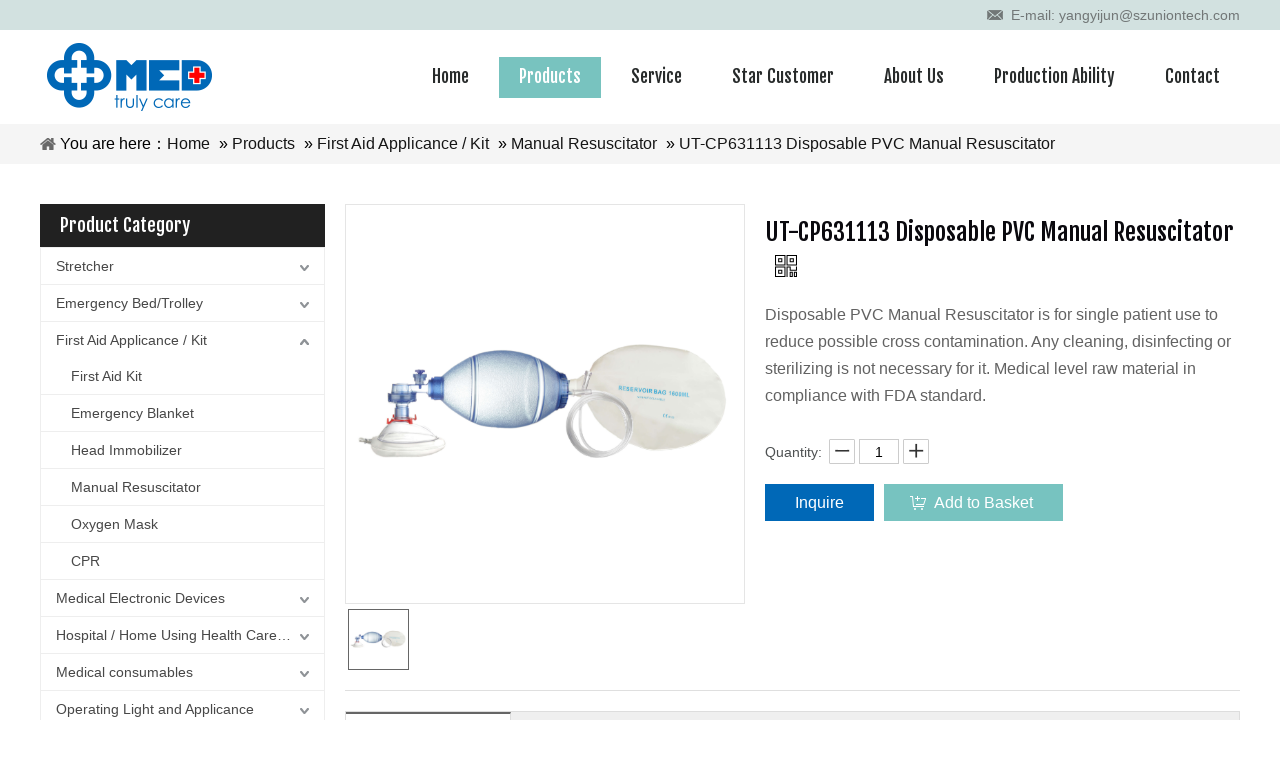

--- FILE ---
content_type: text/html; charset=UTF-8
request_url: https://www.szutmedical.com/product/ut-cp631113-disposable-pvc-manual-resuscitator.html
body_size: 5373
content:
<!--Designed by Suzhou Wonder Technology Co., Ltd.<br>
If you have any comments or suggestions please send your E-mail to service@iwonder.cn -->
<!DOCTYPE html>
<html lang="en">
<head>
    <meta charset="UTF-8">
    <title>UT-CP631113 Disposable PVC Manual Resuscitator - Buy ,  Product on Suzhou UnionTech Imp.&Exp. Co.,Ltd.</title>
    <meta name="keywords" content=""/>
    <meta name="description" content="UT-CP631113 Disposable PVC Manual Resuscitator, find complete details about UT-CP631113 Disposable PVC Manual Resuscitator,  - Suzhou UnionTech Imp.&Exp. Co.,Ltd."/>
    <meta http-equiv="X-UA-Compatible" content="IE=edge,Chrome=1"/>
    <meta name="viewport" content="width=device-width, initial-scale=1.0, maximum-scale=1.0, user-scalable=no">
            <link href="https://fonts.googleapis.com/css?family=Didact+Gothic:300,400,700|Fjalla+One:300,400,700" rel="stylesheet">
    <link rel="stylesheet" href="/public/static/css/home/en-us/reset.css">
    <link rel="stylesheet" href="/public/static/css/home/en-us/style.css">

    <script src="/public/static/js/home/en-us/jquery-1.8.3.min.js"></script>
    <script src="/public/static/js/home/en-us/collection.js"></script>
    <script src="/public/static/js/home/en-us/public.js"></script>
    <script src="/public/static/js/home/en-us/iwonder.js"></script>
    <script src="/public/static/js/common/jquery.form.js"></script>
    <script src="/public/static/js/common/layer/layer.js"></script>
    <script src="/public/static/js/home/en-us/php.js"></script>
            </head>
<body>
<div class="header_box">
    <div class="header">
        <div class="header_top_info">
            <div class="container_1200">
                <span class="header_email"><a href="mailto:yangyijun@szuniontech.com">E-mail: yangyijun@szuniontech.com</a></span>
            </div>
        </div>
        <div class="container">
            <div class="row">
                <div class="col_lg_4">
                    <div class="col_box">
                        <div class="logo_box pull_left">
                            <a href="/"><img src="https://szutmedical.hk83.wondercdn.com/uploads/image/5db29b637f4d3.png" class="logo" alt="logo"></a>
                        </div>
                    </div>
                </div>
                <div class="col_lg_20">
                    <div class="header_top">
                        <div class="header_right pull_right">
                            <!--导航栏-->
                            <div class="nav pull_right">
                                <ul class="nav_normal nav_list">
                                    <li class="dropdown ">
                                        <a href="/">
                                            <span>Home</span>
                                        </a>
                                    </li>
                                    <li class="dropdown active">
                                        <a href="/products.html">
                                            <span>Products</span>
                                        </a>
                                    </li>
                                                                        <li class="dropdown ">
                                        <a href="/service.html">
                                            <span>Service</span>
                                        </a>
                                    </li>
                                                                        <li class="dropdown ">
                                        <a href="/star-customer.html">
                                            <span>Star Customer</span>
                                        </a>
                                    </li>
                                                                        <li class="dropdown ">
                                        <a href="/about-us.html">
                                            <span>About Us</span>
                                        </a>
                                    </li>
                                                                        <li class="dropdown ">
                                        <a href="/production-ability.html">
                                            <span>Production Ability</span>
                                        </a>
                                    </li>
                                                                        <li class="dropdown ">
                                        <a href="/contact.html">
                                            <span>Contact</span>
                                        </a>
                                    </li>
                                                                    </ul>
                            </div>
                        </div>
                    </div>
                </div>
            </div>
        </div>
    </div>
    <div class="m_header shadow">
        <a id="" class="nav_toggle" href="javascript:;"><span></span></a>
        <div class="logo_box">
            <a href="/"><img src="https://szutmedical.hk83.wondercdn.com/uploads/image/5db29b637f4d3.png" class="logo" alt="logo"></a>
        </div>
        <div class="m_nav">
            <ul class="m_nav_list m_nav_toggle">
                <li class="dropdown ">
                    <a href="/">
                        <span>Home</span>
                    </a>
                </li>
                <li class="dropdown active">
                    <a href="/products.html">
                        <span>Products</span>
                    </a>
                </li>
                                <li class="dropdown ">
                    <a href="/service.html">
                        <span>Service</span>
                    </a>
                </li>
                                <li class="dropdown ">
                    <a href="/star-customer.html">
                        <span>Star Customer</span>
                    </a>
                </li>
                                <li class="dropdown ">
                    <a href="/about-us.html">
                        <span>About Us</span>
                    </a>
                </li>
                                <li class="dropdown ">
                    <a href="/production-ability.html">
                        <span>Production Ability</span>
                    </a>
                </li>
                                <li class="dropdown ">
                    <a href="/contact.html">
                        <span>Contact</span>
                    </a>
                </li>
                            </ul>
        </div>
    </div>
</div>


<!--面包屑-->
<div class="Crumbs">
    <div class="container_1200">
        <div class="Crumbs_nav">
            You are here：<a href='/' >Home</a> » <a href='/products.html' >Products</a> » <a href='/products-category/first-aid-applicance-kit.html' >First Aid Applicance / Kit</a> » <a href='/products-category/manual-resuscitator.html' >Manual Resuscitator</a> » <a href='/product/ut-cp631113-disposable-pvc-manual-resuscitator.html'  class='on'>UT-CP631113 Disposable PVC Manual Resuscitator</a>        </div>
    </div>
</div>
<!--面包屑-->

<div class="product_box">
    <div class="container">
        <div class="row">
            <div class="col_lg_6 col_sm_24 ">
                <div class="col_box submenu_wrap">
                    <h2>Product Category <span></span></h2>
                    <ul class="submenu_wrap_ul">
                                                <li>
                            <a href="/products-category/stretcher.html" >Stretcher </a>
                                                        <span class="li_click "></span>
                            <ul class="submenu_ul" >
                                                    <li>
                            <a href="/products-category/ambulance stretcher.html" >Ambulance Stretcher</a>
                                                    </li>
                                                <li>
                            <a href="/products-category/stretcher-base.html" >Stretcher Base</a>
                                                    </li>
                                                <li>
                            <a href="/products-category/foldaway-stretcher.html" >Foldaway Stretcher</a>
                                                    </li>
                                                <li>
                            <a href="/products-category/stair-stretcher.html" >Stair Stretcher</a>
                                                    </li>
                                                <li>
                            <a href="/products-category/scoop-stretcher.html" >Scoop Stretcher</a>
                                                    </li>
                                                <li>
                            <a href="/products-category/spine-board.html" >Spine Board</a>
                                                    </li>
                                                <li>
                            <a href="/products-category/basket-stretcher.html" >Basket Stretcher</a>
                                                    </li>
                                                <li>
                            <a href="/products-category/vacuum-mattress-stretcher.html" >Vacuum Mattress Stretcher</a>
                                                    </li>
                                                <li>
                            <a href="/products-category/negative-pressure-isolation-stretcher.html" >Negative Pressure Isolation Stretcher</a>
                                                    </li>
                                                <li>
                            <a href="/products-category/soft-stretcher.html" >Soft Stretcher</a>
                                                    </li>
                                                <li>
                            <a href="/products-category/plastic-roll-stretcher.html" >Plastic Roll Stretcher</a>
                                                    </li>
                                            </ul>
                                        </li>
                                            <li>
                            <a href="/products-category/emergency-bedtrolley.html" >Emergency Bed/Trolley </a>
                                                        <span class="li_click "></span>
                            <ul class="submenu_ul" >
                                                    <li>
                            <a href="/products-category/emergency-bed.html" >Emergency Bed</a>
                                                    </li>
                                                <li>
                            <a href="/products-category/emergency-trolley.html" >Emergency Trolley</a>
                                                    </li>
                                            </ul>
                                        </li>
                                            <li>
                            <a href="/products-category/first-aid-applicance-kit.html" >First Aid Applicance / Kit </a>
                                                        <span class="li_click  active"></span>
                            <ul class="submenu_ul"  style="display: block" >
                                                    <li>
                            <a href="/products-category/first-aid-kit.html" >First Aid Kit</a>
                                                    </li>
                                                <li>
                            <a href="/products-category/emergency-blanket.html" >Emergency Blanket</a>
                                                    </li>
                                                <li>
                            <a href="/products-category/head-immobilizer.html" >Head Immobilizer</a>
                                                    </li>
                                                <li>
                            <a href="/products-category/manual-resuscitator.html"  class="on">Manual Resuscitator</a>
                                                    </li>
                                                <li>
                            <a href="/products-category/oxygen-mask.html" >Oxygen Mask</a>
                                                    </li>
                                                <li>
                            <a href="/products-category/cpr.html" >CPR</a>
                                                    </li>
                                            </ul>
                                        </li>
                                            <li>
                            <a href="/products-category/medical-electronic-devices.html" >Medical Electronic Devices </a>
                                                        <span class="li_click "></span>
                            <ul class="submenu_ul" >
                                                    <li>
                            <a href="/products-category/defi-brillator.html" >Defi-brillator</a>
                                                    </li>
                                                <li>
                            <a href="/products-category/ventilator.html" >Ventilator</a>
                                                    </li>
                                                <li>
                            <a href="/products-category/patient-monitor.html" >Patient Monitor</a>
                                                    </li>
                                                <li>
                            <a href="/products-category/ecg-devices.html" >ECG Devices</a>
                                                    </li>
                                                <li>
                            <a href="/products-category/infusion-pump.html" >Infusion Pump</a>
                                                    </li>
                                                <li>
                            <a href="/products-category/syringe-pump.html" >Syringe Pump</a>
                                                    </li>
                                                <li>
                            <a href="/products-category/floor-mounted-digital-radiography-system-x-ray-generator.html" >Floor-mounted Digital Radiography System X-ray Generator</a>
                                                    </li>
                                            </ul>
                                        </li>
                                            <li>
                            <a href="/products-category/hospital-home-using-health-care-equipment.html" >Hospital / Home Using Health Care Equipment </a>
                                                        <span class="li_click "></span>
                            <ul class="submenu_ul" >
                                                    <li>
                            <a href="/products-category/wheelchair.html" >Wheelchair</a>
                                                        <span class="sec_click "></span>
                            <dl >
                                                        <dt><a href="/products-category/aluminum-manual-wheelchair.html" >Aluminum Manual Wheelchair</a></dt>
                                                        <dt><a href="/products-category/steel-manual-wheelchair.html" >Steel Manual Wheelchair</a></dt>
                                                        <dt><a href="/products-category/electric-wheelchair.html" >Electric Wheelchair</a></dt>
                                                        </dl>
                                                    </li>
                                                <li>
                            <a href="/products-category/cervical-collar.html" >Cervical Collar</a>
                                                    </li>
                                                <li>
                            <a href="/products-category/medical-nebulizer.html" >Medical Nebulizer</a>
                                                    </li>
                                                <li>
                            <a href="/products-category/mobility-scooter.html" >Mobility Scooter</a>
                                                    </li>
                                                <li>
                            <a href="/products-category/splint.html" >Splint</a>
                                                    </li>
                                                <li>
                            <a href="/products-category/walking-aid-cane.html" >Walking Aid Cane</a>
                                                    </li>
                                                <li>
                            <a href="/products-category/walking-frame-stick.html" >Walking Frame & Stick</a>
                                                    </li>
                                                <li>
                            <a href="/products-category/fetal-doppler.html" >Fetal Doppler</a>
                                                    </li>
                                            </ul>
                                        </li>
                                            <li>
                            <a href="/products-category/medical-consumables.html" >Medical consumables </a>
                                                        <span class="li_click "></span>
                            <ul class="submenu_ul" >
                                                    <li>
                            <a href="/products-category/urine-bag.html" >Urine Bag</a>
                                                    </li>
                                                <li>
                            <a href="/products-category/disposable-vaginal-speculum.html" >Disposable Vaginal Speculum</a>
                                                    </li>
                                                <li>
                            <a href="/products-category/medical-catheter.html" >Medical Catheter</a>
                                                    </li>
                                                <li>
                            <a href="/products-category/non-woven-products.html" >Non-woven Products</a>
                                                    </li>
                                                <li>
                            <a href="/products-category/test-kit.html" >Test Kit</a>
                                                    </li>
                                                <li>
                            <a href="/products-category/disposable-negative-pressure-suction-liner-bag.html" >Disposable Negative Pressure Suction Liner bag</a>
                                                    </li>
                                            </ul>
                                        </li>
                                            <li>
                            <a href="/products-category/operating-light-and-applicance.html" >Operating Light and Applicance </a>
                                                        <span class="li_click "></span>
                            <ul class="submenu_ul" >
                                                    <li>
                            <a href="/products-category/operating-light.html" >Operating Light</a>
                                                    </li>
                                                <li>
                            <a href="/products-category/operating-table.html" >Operating Table</a>
                                                    </li>
                                                <li>
                            <a href="/products-category/ss-medical-instruments.html" >S.S. Medical Instruments</a>
                                                    </li>
                                                <li>
                            <a href="/products-category/surgical-pendant.html" >Surgical Pendant</a>
                                                    </li>
                                            </ul>
                                        </li>
                                            <li>
                            <a href="/products-category/clinic-appliance.html" >Clinic Appliance </a>
                                                        <span class="li_click "></span>
                            <ul class="submenu_ul" >
                                                    <li>
                            <a href="/products-category/blood-pressure-monitor.html" >Blood Pressure Monitor</a>
                                                    </li>
                                                <li>
                            <a href="/products-category/diagnostic-hammer.html" >Diagnostic Hammer</a>
                                                    </li>
                                                <li>
                            <a href="/products-category/medical-pen-light.html" >Medical Pen Light</a>
                                                    </li>
                                                <li>
                            <a href="/products-category/pulse-oximeter.html" >Pulse Oximeter</a>
                                                    </li>
                                                <li>
                            <a href="/products-category/blood-glucose-monitoring.html" >Blood Glucose Monitoring</a>
                                                    </li>
                                                <li>
                            <a href="/products-category/digital-thermometer.html" >Digital Thermometer</a>
                                                    </li>
                                            </ul>
                                        </li>
                                            <li>
                            <a href="/products-category/hospital-furniture.html" >Hospital Furniture </a>
                                                        <span class="li_click "></span>
                            <ul class="submenu_ul" >
                                                    <li>
                            <a href="/products-category/air-mattress.html" >Air Mattress</a>
                                                    </li>
                                                <li>
                            <a href="/products-category/examination-couch.html" >Examination Couch</a>
                                                    </li>
                                                <li>
                            <a href="/products-category/hospital-bed.html" >Hospital Bed</a>
                                                    </li>
                                                <li>
                            <a href="/products-category/baby-cart.html" >Baby Cart</a>
                                                    </li>
                                                <li>
                            <a href="/products-category/wheelchair-nursing-bed.html" >Wheelchair Nursing Bed</a>
                                                    </li>
                                                <li>
                            <a href="/products-category/medical-trolley.html" >Medical Trolley</a>
                                                    </li>
                                            </ul>
                                        </li>
                                            <li>
                            <a href="/products-category/anti-covid-19-medical-supplies.html" >Anti COVID-19 Medical Supplies </a>
                                                </li>
                                        </ul>
                </div>
            </div>
            <div class="col_lg_18 col_sm_24">
                <div class="col_box">
                    <div class="product_contant"  data-scroll-reveal="enter but wait 0.3s">
                        <div class="product_img_box">
                            <div class="product_img_slick_box">
                                <div class="pro_B_img">
                                                                        <div class="slick_first">
                                        <div class="easyzoom_box">
                                            <div class="easyzoom easyzoom_overlay">
                                                <a href="https://szutmedical.hk83.wondercdn.com/uploads/image/5ddf65f411fd9.jpg">
                                                    <img src="https://szutmedical.hk83.wondercdn.com/uploads/image/5ddf65f411fd9.jpg" alt="UT-CP631113 Disposable PVC Manual Resuscitator" width="400"/>
                                                </a>
                                            </div>
                                        </div>
                                    </div>
                                                                    </div>
                                                            </div>
                            <div class="pro_S_img">
                                                                <div class="slick_first">
                                    <img src="https://szutmedical.hk83.wondercdn.com/uploads/image/5ddf65f411fd9.jpg" alt="UT-CP631113 Disposable PVC Manual Resuscitator"/>
                                </div>
                                                            </div>
                        </div>
                        <div class="parameter_box">
                            <h1>UT-CP631113 Disposable PVC Manual Resuscitator <i><img src="https://szutmedical.hk83.wondercdn.com/public/static/images/home/en-us/reset/qrcode.png" alt="UT-CP631113 Disposable PVC Manual Resuscitator"><span id="qrcode"></span></i></h1>
                            <div class="parameter">
                                <p>Disposable PVC Manual Resuscitator is for single patient use to reduce possible cross contamination.
Any cleaning, disinfecting or sterilizing is not necessary for it.
Medical level raw material in compliance with FDA standard.</p>
                            </div>
                            <div class="description">
                                <span>Quantity:</span>
                                <a href="javascript:void(0)" class="order_minus"></a>
                                <input value="1" class="order_quan_input" style="text-align: center;" autocomplete="off" type="text">
                                <a href="javascript:void(0)" class="order_plus"></a>
                            </div>

                                                        <div class="parameter_btn">
                                <a onclick="num()" pro_id="234" class="a1" style="cursor:pointer;">Inquire</a>
                                <a href="javascript:;" class="a2 addToBasket" pro_id="234">Add to Basket</a>
                            </div>
                        </div>
                    </div>
                    <div class="product_tab">
                        <div class="tab_sub">
                            <ul>
                                                                <li class="tab_click on" data-name="1">Product Description</li>
                                                            </ul>
                        </div>
                        <div class="tab_switch">
                                                        <div class="switch on" data-name="1">
                                <div class="txt">
                                    <p><span style="font-family: Arial; font-size: 16px;">*Single patient use only</span></p><p><span style="font-family: Arial; font-size: 16px;">*60/40cm H2O pressure relief valve</span></p><p><span style="font-family: Arial; font-size: 16px;">*Including oxygen reservoir bag, PVC mask and oxygen tubing</span></p><p><span style="font-family: Arial; font-size: 16px;">*Medical level raw material </span></p><p><span style="font-family: Arial; font-size: 16px;">*Latex-free components </span></p><p><span style="font-family: Arial; font-size: 16px;">*Additional accessories (Airway, mouth opener etc.) and private labeling/packaging are available. </span></p><p><span style="font-family: Arial; font-size: 16px;">*Non-Rebreathing Valve with 30mm exhale port for PEEP valve or filter is available.</span></p><p><span style="font-family: Arial; font-size: 16px;">*Optional accessories:PVC mask,EVA Reservoir Bag,Oxygen Tubing(PVC),Airway,Mouth Opener,PEEP-Valve,Inlet Valve,Manometer.</span></p><p><br/></p>                                </div>
                            </div>
                                                    </div>
                    </div>
                    <div class="detail_pager_box">
                        <ul>
                            <li class="prev pull_left"><a href="/product/ut-cp622112-disposable-sebs-manual-resuscitator.html">Prev :<span>UT-CP622112 Disposable SEBS Manual Resuscitator</span> </a></li>
                            <li class="next pull_right"><a href="/product/ut-cp661111-liquid-silicone-manual-resuscitator.html">Next :<span>UT-CP661111 Liquid Silicone Manual Resuscitator</span> </a></li>
                        </ul>
                    </div>

                                    </div>
            </div>
        </div>
    </div>
</div>

<div class="footer">
    <div class="Fast_navigation">
        <div class="container">
            <div class="row">
                <div class="col_lg_4 col_sm_12">
                    <div class="col_box">
                        <h3>COMPANY</h3>
                        <ul>
                            <li ><a href="/">Home</a></li>
                            <li class="on"><a href="/products.html">Products</a></li>
                                                        <li ><a href="/service.html">Service</a></li>
                                                        <li ><a href="/star-customer.html">Star Customer</a></li>
                                                        <li ><a href="/about-us.html">About Us</a></li>
                                                        <li ><a href="/production-ability.html">Production Ability</a></li>
                                                        <li ><a href="/contact.html">Contact</a></li>
                                                    </ul>
                        <div class="f_follow_service">
                            <a rel="nofollow" class="follow-a" href="http://www.facebook.com" target="_blank" title="Facebook">
                                <span class="social_icon_facebook"></span>
                            </a>
                            <a rel="nofollow" class="follow-a" href="http://www.linkedin.com" target="_blank" title="Linkedin">
                                <span class="social_icon_linkedin"></span>
                            </a>
                            <a rel="nofollow" class="follow-a" href="https://www.youtube.com" target="_blank" title="Youtube">
                                <span class="social_icon_youtube"></span>
                            </a>
                        </div>
                    </div>
                </div>
                <div class="col_lg_6 col_sm_12">
                    <div class="col_box pl40 pr40">
                        <h3>products</h3>
                        <ul>
                                                        <li><a href="/products-category/stretcher.html">Stretcher</a></li>
                                                        <li><a href="/products-category/emergency-bedtrolley.html">Emergency Bed/Trolley</a></li>
                                                        <li><a href="/products-category/first-aid-applicance-kit.html">First Aid Applicance / Kit</a></li>
                                                        <li><a href="/products-category/medical-electronic-devices.html">Medical Electronic Devices</a></li>
                                                        <li><a href="/products-category/hospital-home-using-health-care-equipment.html">Hospital / Home Using Health Care Equipment</a></li>
                                                        <li><a href="/products-category/medical-consumables.html">Medical consumables</a></li>
                                                        <li><a href="/products-category/operating-light-and-applicance.html">Operating Light and Applicance</a></li>
                                                        <li><a href="/products-category/clinic-appliance.html">Clinic Appliance</a></li>
                                                        <li><a href="/products-category/hospital-furniture.html">Hospital Furniture</a></li>
                                                    </ul>
                    </div>
                </div>
                <div class="col_lg_8 col_sm_12">
                    <div class="col_box pl40 pr40">
                        <h3>contact</h3>
                        <ul>
                            <li>
                                <span>ADD </span>
                                Jiafu International Plaza, No.515, West Ganjiang Road, Suzhou, Jiangsu, China                            </li>
                            <li>
                                <span>TEL </span>
                                +86-512-66099580                            </li>
                            <li>
                                <span>EMAIL </span>
                                <a href="mailto:yangyijun@szuniontech.com">yangyijun@szuniontech.com</a>
                                <a href="mailto:info@szuniontech.com">info@szuniontech.com</a>
                            </li>
                        </ul>
                    </div>
                </div>
                <div class="col_lg_6 col_sm_12">
                    <div class="col_box pl40">
                        <h3>GET THE LATEST NEWS DELIVERED DAILY!</h3>
                        <p>Give us your email and you will be daily updated with the latest events, in detail!</p>
                        <div class="footer_form">
                            <form action="/home/Base/message" id="f_form" method="post">
                                <div class="info">
                                    <label for="name" class="label_control"><em>*</em>Name</label>
                                    <input id="name" class="required" type="text" name="name">
                                    <label for="name" class="tips" style="display: inline;"></label>
                                </div>
                                <div class="info">
                                    <label class="label_control"><em>*</em>Tel</label>
                                    <input  class="required" type="text" name="tel">
                                    <label  class="tips" style="display: inline;"></label>
                                </div>
                                <div class="info textarea">
                                    <label for="message" class="label_control"><em>*</em>Message</label>
                                    <textarea id="message" class="required" name="content"></textarea>
                                    <label for="message" class="tips" style="display: inline;"></label>
                                </div>
                                <div class="info imgVerifyCode">
                                    <label for="footer_Verify" class="label_control">*Verify Code</label>
                                    <input id="footer_Verify" class="required" name="captcha" type="text" autocomplete="off">
                                    <label for="footer_Verify" class="tips" style="top:32px"></label>
                                    <img src="/home/Base/captcha?kk=3" alt="captcha" onclick="this.src='/home/Base/captcha?kk=3'" class="Verify_img">
                                </div>
                                <div class="info">
                                    <input  type= "hidden" name="kk" value="3"/>
                                    <input type="hidden" name ="ecrs" value="kH7Dwcwz3whPZA4EkA">
                                    <input type="hidden" name ="encrypt_url" value="e69c7834534c289454763ac3a194863e">
                                    <input  type= "hidden" name="url" value="/product/ut-cp631113-disposable-pvc-manual-resuscitator.html"/>
                                    <input type="submit" class="footer_submit" id="form_sub" value="SUBMIT">
                                </div>
                            </form>
                        </div>
                    </div>
                </div>
            </div>
        </div>
    </div>
    <div class="footer_copyright">
        <div class="container_1200">
            <div class="img pull_left">
                <img src="https://szutmedical.hk83.wondercdn.com/public/static/images/home/en-us/f_logo.png" alt="">
            </div>
            <div class="text pull_right">
                <p>© Copyright 2018 Suzhou UnionTech Imp.&Exp. Co.,Ltd. All rights reserved. <span>Designed by <a href="https://www.iwonder.cn/" target="_blank">iwonder.cn</a></span></p>
            </div>
        </div>
    </div>
</div>

<!--返回头部-->
<div id="back_top"><a href="javascript:;"></a></div>
<!--产品询价篮-->
<div class="prodInquireBasket" style="display: none; overflow: hidden;">
    <form action="">
        <div class="basket_title">
            <span>Inquire Basket( <em>0</em> )</span>
        </div>
        <div class="basket_lists">
            <ul id="Basket"></ul>
        </div>
        <div class="basket_btns">
            <button type="reset" class="basketEmpty">Empty</button>
            <button type="button" class="basketInquire">Inquire</button>
        </div>
    </form>
</div>
<div class="shoppingBasketIcon" style="display: none;">
    <img src="https://szutmedical.hk83.wondercdn.com/public/static/images/home/en-us/reset/prodInquireBasket.png" alt="">
    <span class="shoppingIconNum">0</span>
</div>
<script>
    window.menu = '0';
    window.select = '0';
</script>
</body>
</html>

--- FILE ---
content_type: text/css
request_url: https://www.szutmedical.com/public/static/css/home/en-us/style.css
body_size: 5596
content:
@charset "utf-8";
.no_padding{
    padding: 0;
}
.pl40{
    padding-left: 40px;
}
.pr40{
    padding-right: 40px;
}
#h{
    height: 101px;
    transition: all .3s;
}
#h.is{
    height: 71px;
    transition: all .3s;
}
.header_top_info{
    background: #d2e1e0;
    text-align: right;
}
.header_email{
    padding-left: 25px;
    line-height: 30px;
    margin-left: 150px;
    background: url("https://szutmedical.hk83.wondercdn.com/public/static/images/home/en-us/reset/email.png") no-repeat left center;
}
.header_email a{
    color: #727777;
}
.header_email a:hover{
    color: #0068b7;
}
/*头部*/
.header {
    position: relative;
    /*overflow: hidden;*/
    /*background: #fff;*/
    z-index: 999;
}

.header .container_1200 {
    position: relative;
    z-index: 2;
}

/*logo*/
.header .logo_box {
    margin: 0;
    font-size: 0;
    line-height: 0;
}

.header .logo_box h1 {
    font-size: 0;
}
.lang_selected {
    width: 55px;
    margin-top: 20px;
    margin-left: 30px;
}
.lang_selected li >a{
    padding-right: 20px;
    padding-left: 10px;
    width: 100%;
    display: block;
    margin-bottom: 10px;
    line-height: 0;
    background: url(https://szutmedical.hk83.wondercdn.com/public/static/images/home/en-us/reset/lang_selected.png) right center no-repeat;
    background-size: 27px 30px;
}
.lang_selected .lang_menu{
    display: none;
    background: #ffffff;
    padding: 10px;
}

.m_lang{
    float: right;
    position: relative;
    margin-right: 10px;
    padding-right: 20px;
    background: url("https://szutmedical.hk83.wondercdn.com/public/static/images/home/en-us/reset/m_lang_down.png") no-repeat right center;
}
.m_lang span{
    height: 60px;
    line-height: 60px;
    color: #1c1c1c;
    font-size: 16px;
    display: block;
    padding-left: 20px;
    background: url("https://szutmedical.hk83.wondercdn.com/public/static/images/home/en-us/reset/earth.png") no-repeat left center;
}
.m_lang ul{
    position: absolute;
    width: 120px;
    top: 65px;
    right: 0;
    background-color: #fff;
    border: 1px solid #f5f5f5;
    box-shadow: 1px 1px 5px #ccc;
    border-radius: 2px;
    z-index: 99;
    display: none;
}
.m_lang ul li{
    height: 34px;
    line-height: 34px;
    padding: 0 10px;
    text-align: center;
}
.m_lang ul li a{
    color: #666;
    font-size: 14px;
    line-height: 34px;
    display: block;
    max-width: 200px;
    white-space: nowrap;
    overflow: hidden;
    text-overflow: ellipsis;
    text-decoration: none;
    border-bottom: 1px solid #e6e6e6;
}

/*导航*/
.header_right {
    text-align: right;
}

.nav_list {
    font-size: 0;
    line-height: 0;
    position: relative;
}

.nav_list > li {
    display: -moz-inline-stack;
    display: inline-block;
    *display: inline;
    vertical-align: top;
    zoom: 1;
    text-align: center;
}

.nav_list > li > a {
    display: block;
    padding: 0 30px;
    color: #333;
    font-size: 16px;
    position: relative;
}

.nav_list > li > a > span {
    display: block;
    padding: 38px 0 39px;
    line-height: 1;
    letter-spacing: 0;
    text-align: center;
    font-size: 17px;
    color: #272a2a;
    font-family: 'Fjalla One', sans-serif;
    -webkit-transition: all 0.5s;
    -moz-transition: all 0.5s;
    -ms-transition: all 0.5s;
    -o-transition: all 0.5s;
    transition: all 0.5s;
}
.nav_list > li > a > i{
    position: absolute;
    width: 24px;
    height: 24px;
    right: 0;
    top: 50%;
    margin-top: -12px;
    background: url("https://szutmedical.hk83.wondercdn.com/public/static/images/home/en-us/reset/dropdown_menu.png") no-repeat center;
    -moz-transition: all linear .3s;
    -webkit-transition: all linear .3s;
    -ms-transition: all linear .3s;
}
.nav_list > li > a:hover i{
    -moz-transform:rotate(180deg);
    -webkit-transform:rotate(180deg);
    transform:rotate(180deg);
    filter:progid:DXImageTransform.Microsoft.BasicImage(rotation=2);
}

/*stick*/
.header.is_stuck .header_search {
    height: 0;
    overflow: hidden;
    display: block;
}

.header.is_stuck .nav_list > li > a > span {
    padding: 40px 0 34px;
}


/*nav_normal*/
.nav_normal > li {
    position: relative;
    background-position: center center;
    transition: all .3s;
}

.nav_normal > li .dropdown_menu {
    position: absolute;
    top: 100%;
    left: 0;
    padding: 10px 0;
    background: #545454;
    min-width: 215px;
    display: none;
    z-index: 1;
}

.nav_normal .dropdown_menu li {
    width: 100%;
}

.nav_normal .dropdown_menu li a {
    display: block;
    padding-left: 25px;
    width: 100%;
    height: 38px;
    line-height: 38px;
    text-align: left;
    font-size: 16px;
    color: #ffffff;
}
.nav_normal .dropdown_menu li a:hover{
    background: #0d6fb8;
}
.nav_normal .nav_line {
    display: -moz-inline-stack;
    display: inline-block;
    *display: inline;
    height: 3px;
    width: 0;
    background: #dd0000;
    border-radius: 1px;
    line-height: 0;
    font-size: 0;
}

/*nav_tile*/
.droplist_tile {
    position: absolute;
    top: 100%;
    left: 0;
    width: 100%;
    background: #fff;
    z-index: 1;
    border-top: 1px solid #f0f0f0;
}

.drop_tile {
    display: none;
}

.nav_tile .nav_line {
    position: absolute;
    left: 0;
    bottom: -1px;
    display: -moz-inline-stack;
    display: inline-block;
    *display: inline;
    height: 3px;
    width: 0px;
    background: #dd0000;
    border-radius: 1px;
    -webkit-transition: all 0.5s;
    -moz-transition: all 0.5s;
    -ms-transition: all 0.5s;
    -o-transition: all 0.5s;
    transition: all 0.5s;
}

.header.active{
    position: fixed;
    top: 0;
    left: 0;
    right: 0;
    margin: auto;
    background: rgba(255,255,255,.95);
    z-index: 999;
}

.nav_normal > li{
    margin-left: 10px;
}
.nav_normal > li.active,
.nav_normal > li.on{
    background: url("https://szutmedical.hk83.wondercdn.com/public/static/images/home/en-us/nav_bj.jpg") repeat-x center;
    transition: all .5s;
}
.nav_normal > li.active span,
.nav_normal > li.on span{
    color: #ffffff;
}


.m_header {
    display: none;
}

.footer{
    background: #34373a;
}
.Fast_navigation{
    border-bottom: 1px solid #545454;
}
.Fast_navigation .col_box{
    height: 550px;
    border-left: 1px solid #494f56;
}
.Fast_navigation .col_lg_4 .col_box{
    border-left: 0;
    padding-left: 0;
}
.Fast_navigation h3{
    font-size: 20px;
    color: #ffffff;
    padding-top: 90px;
    line-height: 1.2;
    text-transform: uppercase;
}
.Fast_navigation p{
    font-size: 14px;
    color: #a9acac;
}
.Fast_navigation ul{
    padding-top: 35px;
}
.Fast_navigation ul li{
    font-size: 15px;
    color: #a9acac;
    font-family: 'Fjalla One', sans-serif;
    padding: 1px 0;
    background-position: left 5px;
    background-repeat: no-repeat;
}
.Fast_navigation ul li a{
    line-height: 1.7;
    font-size: 15px;
    color: #a9acac;
    display: block;
}
.Fast_navigation ul li span{
    display: block;
    font-size: 15px;
    color: #a9acac;
}
.Fast_navigation .col_lg_8 ul li{
    margin-bottom: 20px;
}
.social_icon_facebook{
    background-color: #39599e;
    opacity: .8;
}
.social_icon_linkedin{
    background-color: #007fb1;
    opacity: .8;
}
.social_icon_youtube{
    background-color: #b83535;
    opacity: .8;
}
.social_icon_facebook:hover,
.social_icon_linkedin:hover,
.social_icon_youtube:hover{
    opacity: 1;
}
.Fast_navigation ul li.on a,
.Fast_navigation ul li a:hover{
    color: #ffffff;
}

.footer_form {
    margin-top: 30px;
}
.footer_form .info{
    width: 100%;
    position: relative;
    margin-bottom: 10px;
}
.footer_form .info input{
    width: 100%;
    border: 0;
    height: 40px;
    line-height: 40px;
    text-indent: 10px;
    background: #ffffff;
    color: #848484;
    font-family: 'Fjalla One', sans-serif;
    -webkit-border-radius: 5px;
    -moz-border-radius: 5px;
    border-radius: 5px;
}
.footer_form .info textarea{
    width: 100%;
    border: 0;
    height: 80px;
    padding: 10px;
    background: #ffffff;
    color: #848484;
    font-family: 'Fjalla One', sans-serif;
    -webkit-border-radius: 5px;
    -moz-border-radius: 5px;
    border-radius: 5px;
}
.footer_form .info .label_control{
    position: absolute;
    top: 0;
    left: 10px;
    line-height: 40px;
    font-size: 14px;
    color: #848484;
    font-family: 'Fjalla One', sans-serif;
}
.footer_form .info .tips{
    position: absolute;
    top: 0;
    right: 10px;
    line-height: 40px;
    color: #ff0000;
    font-size: 12px;
    font-family: 'Fjalla One', sans-serif;
}

.footer_form .info.imgVerifyCode{
    position: relative;
}
.footer_form .info.imgVerifyCode .Verify_img{
    position: absolute;
    top: 5px;
    right: 2px;
    bottom: 2px;
    height: 30px;
}

.footer_form #form_sub{
    color: #ffffff;
    cursor: pointer;
    text-indent: 0;
    margin-top: 15px;
    background: #70c5c0;
    opacity: .9;
}
.footer_form #form_sub:hover{
    opacity: 1;
}
.footer_copyright p{
    font-size: 15px;
    color: #a9acac;
    line-height: 27px;
    padding: 29px 0;
}
.footer_copyright span,
.footer_copyright a{
    font-size: 15px;
    color: #a9acac;
    line-height: 27px;
}
.footer_copyright a.site_map{
    margin-left: 30px;
}
.footer_copyright a:hover{
    color: #ffffff;
}

/*banner*/
.banner_slick .slick-prev,
.banner_slick .slick-next {
    width: 40px;
    height: 50px;
    margin-top: -25px;
    background-image: url("https://szutmedical.hk83.wondercdn.com/public/static/images/home/en-us/reset/skin.png");
    background-repeat: no-repeat;
    background-color: rgba(255, 255, 255, 0);
}
.banner_slick .slick-prev {
    background-position: 0 0;
    left: 80px;
}
.banner_slick .slick-next {
    background-position: -150px 0;
    right: 80px;
}
.banner_slick .slick-dots{
    bottom: 30px;
}
.banner_slick .slick-dots li{
    width: 8px;
    height: 8px;
    background: #ffffff;
    border: 2px solid #ffffff;
}
.banner_slick .slick-dots li.slick-active{
    width: 40px;
    height: 8px;
    -webkit-border-radius: 4px;
    -moz-border-radius: 4px;
    border-radius: 4px;
}

/*index*/
.index_box1{
    background: #eaf8f7;
    padding: 60px 0;
}
.index_box1 .text_title{
    width: 600px;
    margin: auto;
    text-align: center;
}
.index_box1 .text_title h3{
    font-size: 36px;
    color: #474b4b;
    text-transform: uppercase;
    padding-bottom: 15px;
}
.index_box1 .text_title p{
    font-size: 16px;
    color: #727676;
}
.index_box1 li {
    width: 20%;
    margin-top: 25px;
    float: left;
}
.index_box1 li .img{
    width: 128px;
    height: 128px;
    margin: auto;
    position: relative;
    line-height: 0;
}
.index_box1 li .img img.hover{
    position: absolute;
    top: 0;
    left: 0;
    -webkit-transform: scale(0);
    -moz-transform: scale(0);
    -ms-transform: scale(0);
    -o-transform: scale(0);
    transform: scale(0);
    transition: all .3s;
}
.index_box1 li:hover img.hover{
    -webkit-transform: scale(1);
    -moz-transform: scale(1);
    -ms-transform: scale(1);
    -o-transform: scale(1);
    transform: scale(1);
    transition: all .3s;
}
.index_box1 li span a{
    display: block;
    height: 40px;
    text-align: center;
    font-size: 18px;
    color: #6a6e6e;
    padding: 0 30px;
    margin-top: 15px;
}

.index_box2{
    padding: 80px 0;
}
.index_box2 form{
    width: 900px;
    margin: auto;
}
.index_box2 form label{
    width: 275px;
    float: left;
    font-size: 26px;
    line-height: 46px;
    color: #474b4b;
}
.index_box2 form .input_box{
    position: relative;
    width: 625px;
    float: left;
    padding-right: 40px;
    border: 1px solid #474b4b;
}
.index_box2 form .inp_control{
    height: 46px;
    width: 100%;
    padding: 0 10px;
    border: 0;
    font-size: 18px;
    box-shadow: 0 0 0;
}
.index_box2 form .btn_search{
    position: absolute;
    right: 0;
    top: 0;
    height: 46px;
    width: 40px;
    background: url("https://szutmedical.hk83.wondercdn.com/public/static/images/home/en-us/reset/search.png") no-repeat center;
    border: 0;
    cursor: pointer;
    z-index: 2;
}

.ind_p .container{
    padding: 15px 0;
}
.ind_p .img{
    line-height: 0;
}
.ind_p .text_title{
    width: 210px;
    height: 125px;
    float: left;
    position: relative;
}
.ind_p .text_title h3{
    text-transform: uppercase;
    font-size: 36px;
    color: #474b4b;
    position: absolute;
    top: 50%;
}
.ind_p .text_box{
    position: relative;
    margin-left: 210px;
    height: 125px;
    border-left: 1px solid #cecece;
    padding-right: 150px;
}
.ind_p .text{
    overflow: hidden;
    padding: 20px 40px;
    float: left;
}
.ind_p .text p{
    font-size: 16px;
    color: #6a6e6e;
}
.ind_p .text_box a{
    display: inline-block;
    border: 2px solid #000000;
    font-size: 16px;
    color: #34393a;
    width: 130px;
    height: 40px;
    line-height: 36px;
    text-align: center;
    float: right;
    margin-right: 30px;
    position: absolute;
    top: 50%;
    right: 0;
}
.ind_p .text_box a:hover{
    background: #000000;
    color: #ffffff;
}

.aboutBox1{
    padding: 80px 0 90px;
    background-repeat: no-repeat;
    background-position: center center;
    -webkit-background-size: cover;
    background-size: cover;
}
.aboutBox1 h1{
    font-size: 30px;
    color: #1e1c1c;
    text-transform: uppercase;
}
.aboutBox1 .Crumbs{
    border-bottom: 0;
    padding: 0;
    background: none;
}
.aboutBox1 .Crumbs ul li a,
.aboutBox1 .Crumbs_nav,
.aboutBox1 .Crumbs_nav a{
    color: #625e5e;
}

.aboutBox2 .conBox{
    padding: 50px 0;
    text-align: center;
}
.aboutBox2 .conBox a{
    display: inline-block;
    width: 180px;
    height: 45px;
    line-height: 41px;
    font-size: 24px;
    color: #1e1c1c;
    margin: 0 15px;
    border: 2px solid #77c3c0;
    -webkit-border-radius: 5px;
    -moz-border-radius: 5px;
    border-radius: 5px;
}
.aboutBox2 .conBox a:hover,
.aboutBox2 .conBox a.on{
    background: #77c3c0;
    color: #ffffff;
}

.aboutBox3{
    overflow: hidden;
}
.aboutBox3 .aboutSwitchBox{
    height: 0;
    overflow: hidden;
}
.aboutBox3 .aboutSwitchBox.on{
    height: auto;
}
.aboutBox3 .aboutIntroductionBox{
    padding: 0 50px;
}
.aboutBox3 .aboutIntroduction1 .text{
    margin-bottom: 25px;
}
.aboutBox3 .aboutIntroduction1 .text p{
    font-size: 18px;
    color: #666666;
    line-height: 1.6;
}
.aboutBox3 .aboutIntroduction1 .text p span{
    font-weight: 700;
    font-size: 18px;
    display: inline-block;
}
.aboutBox3 .aboutIntroduction1 .img{
    line-height: 0;
    text-align: center;
    padding-top: 15px;
}
.aboutBox3 .aboutIntroduction2{
    overflow: hidden;
    padding: 40px 0;
}
.aboutBox3 .aboutIntroduction2 .img{
    width: 45%;
    float: left;
    line-height: 0;
    text-align: center;
}
.aboutBox3 .aboutIntroduction2 .text{
    width: 55%;
    float: left;
    padding-top: 20px;
    padding-left: 35px;
}
.aboutBox3 .aboutIntroduction2 .text p{
    font-size: 18px;
    color: #666666;
    line-height: 1.5;
}
.aboutBox3 .aboutIntroduction2 .text p span{
    font-weight: 700;
    font-size: 18px;
    display: inline-block;
}
.aboutBox3 .aboutIntroduction3 .imgBox{
    margin-left: -10px;
    margin-right: -10px;
    margin-bottom: 80px;
    overflow: hidden;
}
.aboutBox3 .aboutIntroduction3 .imgBox .img{
    width: 33.33%;
    float: left;
    padding: 0 10px;
    line-height: 0;
    text-align: center;
}
.aboutBox3 .aboutTeam .itemBox{
    overflow: hidden;
    margin-left: -10px;
    margin-right: -10px;
    margin-bottom: 60px;
}
.aboutBox3 .aboutTeam .itemBox .item{
    width: 33.333%;
    float: left;
    padding: 0 10px;
    margin-bottom: 20px;
}
.aboutBox3 .aboutTeam .itemBox .item .img{
    width: 50%;
    float: left;
    line-height: 0;
    padding-right: 10px;
}
.aboutBox3 .aboutTeam .itemBox .item .text{
    width: 50%;
    float: left;
    padding-left: 10px;
}
.aboutBox3 .aboutTeam .itemBox .item .text h3{
    font-size: 26px;
    color: #333;
    line-height: 1.4em;
    padding-top: 15px;
}
.aboutBox3 .aboutTeam .itemBox .item .text p {
    font-size: 20px;
    color: #625e5e;
    line-height: 1.5em;
}
.aboutBox3 .aboutTeam .itemBox .item .text span {
    display: block;
    font-size: 16px;
    color: #625e5e;
    line-height: 1.2em;
    padding-top: 10px;
}

.serviceBox1{
    padding: 80px 0 90px;
    background-repeat: no-repeat;
    background-position: center center;
    -webkit-background-size: cover;
    background-size: cover;
}
.serviceBox1 h1{
    font-size: 30px;
    color: #1e1c1c;
    text-transform: uppercase;
}
.serviceBox1 .Crumbs{
    border-bottom: 0;
    padding: 0;
    background: none;
}
.serviceBox1 .Crumbs ul li a,
.serviceBox1 .Crumbs_nav,
.serviceBox1 .Crumbs_nav a{
    color: #625e5e;
}

.serviceBox2{
    margin-top: 50px;
}
.serviceBox2 .conBox{
    margin-bottom: 50px;
}
.serviceBox2 .conBox .text h2{
    font-size: 24px;
    color: #1e1c1c;
    padding-bottom: 5px;
}
.serviceBox2 .conBox .text p{
    font-size: 16px;
    color: #666666;
    line-height: 1.6;
}
.serviceBox2 .serviceSlick1,
.serviceBox2 .serviceSlick2,
.serviceBox2 .serviceSlick3{
    padding: 0 40px;
    margin-top: 25px;
}
.serviceBox2 .serviceSlick1 .slick-prev,
.serviceBox2 .serviceSlick1 .slick-next,
.serviceBox2 .serviceSlick2 .slick-prev,
.serviceBox2 .serviceSlick2 .slick-next,
.serviceBox2 .serviceSlick3 .slick-prev,
.serviceBox2 .serviceSlick3 .slick-next{
    width: 21px;
    height: 42px;
    margin-top: -21px;
    background: url("https://szutmedical.hk83.wondercdn.com/public/static/images/home/en-us/reset/buttonstyle.png") no-repeat;
}
.serviceBox2 .serviceSlick1 .slick-prev,
.serviceBox2 .serviceSlick2 .slick-prev,
.serviceBox2 .serviceSlick3 .slick-prev{
    background-position: left top;
}
.serviceBox2 .serviceSlick1 .slick-next,
.serviceBox2 .serviceSlick2 .slick-next,
.serviceBox2 .serviceSlick3 .slick-next{
    background-position: right top;
}
.serviceBox2 .serviceSlick1 img,
.serviceBox2 .serviceSlick2 img,
.serviceBox2 .serviceSlick3 img{
    clear: both;
    display: block;
    margin: auto;
}
.serviceBox2 .conBox4 .video_click{
    text-align: center;
    margin-top: 30px;
}
.serviceBox2 .conBox4 .video_click:after{
    display: none;
}
.serviceBox2 .conBox4 .video_click img{
    border: 1px solid #313131;
}

.contactBox1{
    padding: 80px 0 90px;
    background-repeat: no-repeat;
    background-position: center center;
    -webkit-background-size: cover;
    background-size: cover;
}
.contactBox1 h1{
    font-size: 30px;
    color: #1e1c1c;
    text-transform: uppercase;
}
.contactBox1 .Crumbs{
    border-bottom: 0;
    padding: 0;
    background: none;
}
.contactBox1 .Crumbs ul li a,
.contactBox1 .Crumbs_nav,
.contactBox1 .Crumbs_nav a{
    color: #625e5e;
}

.contactBox2{
    padding: 60px 0;
    overflow: hidden;
}
.contactBox2 .contactFormBox{
    width: 54%;
    float: left;
}
.contactBox2 .contactFormBox .text{
    margin-bottom: 15px;
}
.contactBox2 .contactFormBox .text h2{
    font-size: 30px;
    color: #1e1c1c;
    text-transform: uppercase;
}
.contactBox2 .contactFormBox .text p{
    font-size: 20px;
    color: #625e5e;
}
.contactBox2 .contactForm .info span{
    font-size: 16px;
    color: #959292;
    line-height: 40px;
    display: block;
}
.contactBox2 .contactForm .info .inp_control{
    position: relative;
}
.contactBox2 .contactForm .info .inp_control .tips{
    position: absolute;
    top: 0;
    right: 10px;
    line-height: 30px;
    color: #ff0000;
}
.contactBox2 .contactForm .info input[type="text"]{
    width: 100%;
    height: 30px;
    background: none;
    padding: 0 10px;
    border: 1px solid #cccccc;
    font-size: 16px;
    color: #454545;
}
.contactBox2 .contactForm .info textarea{
    width: 100%;
    height: 90px;
    background: none;
    padding: 5px 10px;
    resize: none;
    border: 1px solid #cccccc;
    font-size: 16px;
    color: #454545;
}
.contactBox2 .contactForm .info .Verify_img{
    position: absolute;
    right: 1px;
    top: 1px;
    height: 28px;
}
.contactBox2 .contactForm .info input[type="submit"]{
    width: 130px;
    height: 40px;
    display: block;
    margin-top: 20px;
    background: #77c3c0;
    border: 0;
    font-size: 16px;
    color: #ffffff;
}

.contactBox2 .contactInfo{
    width: 46%;
    padding-left: 70px;
    float: left;
}
.contactBox2 .contactInfo .item{
    min-height: 150px;
    padding: 35px 100px 0 25px;
    background: #f9f9f9 url("https://szutmedical.hk83.wondercdn.com/public/static/images/home/en-us/contactBj.jpg") no-repeat right center;
    margin-bottom: 20px;
}
.contactBox2 .contactInfo .item h3{
    font-size: 20px;
    color: #625e5e;
    font-family: "PT Sans", sans-serif;
    font-weight: 700;
    padding-bottom: 10px;
}
.contactBox2 .contactInfo .item li,
.contactBox2 .contactInfo .item li a{
    font-size: 16px;
    color: #625e5e;
    line-height: 1.6;
}
.contactBox2 .contactInfo .item li a:hover{
    color: #77c3c0;
    text-decoration: underline;
}

.contactBox3{
    margin-bottom: 80px;
}
.contactBox3 #googleMapPanel{
    width: 100%;
    height: 375px;
}

.customerBox1{
    padding: 80px 0 90px;
    background-repeat: no-repeat;
    background-position: center center;
    -webkit-background-size: cover;
    background-size: cover;
}
.customerBox1 h1{
    font-size: 30px;
    color: #1e1c1c;
    text-transform: uppercase;
}
.customerBox1 .Crumbs{
    border-bottom: 0;
    padding: 0;
    background: none;
}
.customerBox1 .Crumbs ul li a,
.customerBox1 .Crumbs_nav,
.customerBox1 .Crumbs_nav a{
    color: #625e5e;
}

.customerBox2{
    padding-top: 90px;
}
.customerBox2 .itemBox{
    overflow: hidden;
    margin-left: -20px;
    margin-right: -20px;
}
.customerBox2 .item{
    width: 50%;
    float: left;
    padding: 0 20px;
    margin-bottom: 50px;
}
.customerBox2 .item .img{
    line-height: 0;
    text-align: center;
}
.customerBox2 .item .text{
    height: 325px;
    background: #f6f6f6;
    padding: 0 20px;
    position: relative;
}
.customerBox2 .item .text:before{
    position: absolute;
    content: '';
    width: 50%;
    height: 4px;
    bottom: 0;
    left: 0;
    background: #77c3c0;
}
.customerBox2 .item .text:after{
    position: absolute;
    content: '';
    width: 50%;
    height: 4px;
    bottom: 0;
    right: 0;
    background: #0068b7;
}
.customerBox2 .item .text h3{
    font-size: 24px;
    color: #333333;
    height: 72px;
    padding-top: 20px;
    margin-bottom: 15px;
    border-bottom: 1px solid #999999;
}
.customerBox2 .item .text .t p{
    font-size: 16px;
    color: #666666;
    line-height: 1.6;
}

.productionBox1{
    padding: 80px 0 90px;
    background-repeat: no-repeat;
    background-position: center center;
    -webkit-background-size: cover;
    background-size: cover;
}
.productionBox1 h1{
    font-size: 30px;
    color: #1e1c1c;
    text-transform: uppercase;
}
.productionBox1 .Crumbs{
    border-bottom: 0;
    padding: 0;
    background: none;
}
.productionBox1 .Crumbs ul li a,
.productionBox1 .Crumbs_nav,
.productionBox1 .Crumbs_nav a{
    color: #625e5e;
}

.productionBox2{
    padding: 50px 0;
}
.productionBox2 h2{
    font-size: 30px;
    color: #1e1c1c;
    text-transform: uppercase;
}
.productionBox2 p{
    font-size: 16px;
    color: #666666;
    line-height: 1.6;
    margin-top: 15px;
}

.productionBox3 .itemBox{
    overflow: hidden;
}
.productionBox3 .item{
    width: 20%;
    float: left;
    padding: 0 5px;
    text-align: center;
    margin-bottom: 40px;
}
.productionBox3 .item .img{
    line-height: 0;
}
.productionBox3 .item .text h3{
    font-size: 32px;
    color: #333333;
    padding: 20px 0 10px;
}
.productionBox3 .item .text p{
    font-size: 20px;
    color: #333333;
    height: 50px;
}

.productionBox4{
    padding: 50px 0 40px;
    background: #f0f0f0;
}
.productionBox4 .title h2{
    text-align: center;
    font-size: 30px;
    color: #1e1c1c;
    margin-bottom: 40px;
    text-transform: uppercase;
}
.productionBox4 .itemBox{
    margin-left: -10px;
    margin-right: -10px;
    overflow: hidden;
}
.productionBox4 .itemBox .item{
    width: 33.33%;
    float: left;
    padding: 0 10px;
    text-align: center;
}
.productionBox4 .itemBox .item .video_click:after{
    display: none;
}
.productionBox4 .itemBox .item p{
    font-size: 20px;
    color: #1e1c1c;
    margin-top: 15px;
    text-transform: uppercase;
}

.productionBox5{
    padding: 50px 0 80px;
}
.productionBox5 .text{
    margin-bottom: 35px;
}
.productionBox5 .text h2{
    font-size: 30px;
    color: #1e1c1c;
    text-transform: uppercase;
    margin-bottom: 15px;
}
.productionBox5 .text p{
    font-size: 16px;
    color: #666666;
    line-height: 1.6;
}
.productionBox5 .imgBox{
    overflow: hidden;
    margin-left: -7px;
    margin-right: -7px;
}
.productionBox5 .imgBox .img{
    width: 16.666666%;
    float: left;
    padding: 0 7px;
    line-height: 0;
    text-align: center;
}
.productionBox5 .imgBox .img img{
    border: 1px solid #c6c6c6;
}

@media (max-width: 1620px) {
    .headerRight .header_email{
        margin-right: 0;
    }
    .indexBox3 .imgSwitchBox{
        margin-right: 240px;
        margin-left: 0;
        margin-top: 80px;
    }
}
@media (max-width: 1420px){
    .headerRight .header_search_box{
        margin-right: 30px;
    }
    .nav_list > li > a{
        padding: 0 20px;
    }
    .indexBox3 .text h2{
        font-size: 100px;
    }
    .indexBox3 .imgClickBox .img{
        margin-bottom: 15px;
    }
    .footer_box .fast_navigation .itemBox .item:nth-of-type(2){
        padding-right: 20px;
    }
    .footer_box .fast_navigation .itemBox .item:nth-of-type(3){
        padding-right: 0;
    }
    .footer_box .footer_copyright{
        margin-top: 0;
    }
}
@media (max-width: 1220px){
    .headerRight .header_email{
        margin-top: 16px;
    }
    .headerRight .header_search_box{
        display: none;
    }
    .nav_list > li > a{
        padding: 0 15px;
    }
    .index_box2 form{
        width: 100%;
        overflow: hidden;
    }
    .index_box2 form .input_box{
        width: 100%;
    }
    .ind_p .text_box{
        height: auto;
        overflow: hidden;
        padding-right: 0;
    }
    .ind_p .text_box a{
        position: initial;
        top: auto;
        left: auto;
        right: auto;
        bottom: auto;
        float: left;
        margin-left: 40px;
        margin-right: 0;
        margin-top: 0 !important;
        margin-bottom: 20px;
    }
    .Fast_navigation .col_box{
        padding-left: 20px !important;
        padding-right: 20px !important;
    }

    .serviceBox2 .serviceSlick1 .slick_first,
    .serviceBox2 .serviceSlick2 .slick_first,
    .serviceBox2 .serviceSlick3 .slick_first{
        margin: 0 5px;
    }
    .customerBox2 .itemBox{
        margin-left: -10px;
        margin-right: -10px;
    }
    .customerBox2 .item{
        padding: 0 10px;
    }
    .customerBox2 .item .text{
        height: 325px;
    }

    .aboutBox3 .aboutIntroductionBox{
        padding-left: 0;
        padding-right: 0;
    }
    .aboutBox3 .aboutIntroduction2 .text{
        padding-top: 0;
    }
}
@media (max-width: 992px) {
    body{
        padding-top: 60px;
    }
    /*移动端隐藏模块*/
    .header {
        display: none;
    }

    /*移动端头部*/
    .m_header {
        display: block;
        position: fixed;
        top: 0;
        left: 0;
        width: 100%;
        background: #ffffff;
        border-bottom: 1px solid #f0f0f0;
        z-index: 99999;
    }

    .m_header {
        height: 60px;
    }

    .logo_box {
        width: 100%;
        text-align: center;
        height: 60px;
        line-height: 0;
        font-size: 0;
        zoom: 1;
    }

    .logo_box img {
        height: 100%;
    }

    /*移动端菜单按钮*/
    .nav_toggle {
        color: #fff;
        -webkit-transform: scale(0.7);
        -moz-transform: scale(0.7);
        -ms-transform: scale(0.7);
        -o-transform: scale(0.7);
        transform: scale(0.7);
        transform-origin: 50% 50%;
        position: absolute;
        top: 50%;
        left: 10px;
        margin-top: -13px;
        z-index: 999;
    }

    .nav_toggle {
        cursor: pointer;
        padding: 10px 35px 16px 0;
    }

    .nav_toggle span,
    .nav_toggle span:before,
    .nav_toggle span:after {
        cursor: pointer;
        height: 3px;
        width: 40px;
        background: #10497e;
        position: absolute;
        display: block;
        content: '';
    }

    .nav_toggle span:before {
        top: -10px;
    }

    .nav_toggle span:after {
        bottom: -10px;
    }

    .nav_toggle span,
    .nav_toggle span:before,
    .nav_toggle span:after {
        transition: all 500ms ease-in-out;
        -webkit-transition: all 500ms ease-in-out;
        -moz-transition: all 500ms ease-in-out;
        -o-transition: all 500ms ease-in-out;
    }

    .nav_toggle.active span {
        background-color: transparent;
    }

    .nav_toggle.active span:before,
    .nav_toggle.active span:after {
        top: 0;
    }

    .nav_toggle.active span:before {
        transform: rotate(45deg);
        -webkit-transform: rotate(45deg);
        -ms-transform: rotate(45deg);
    }

    .nav_toggle.active span:after {
        transform: translateY(-10px) rotate(-45deg);
        -webkit-transform: translateY(-10px) rotate(-45deg);
        -ms-transform: translateY(-10px) rotate(-45deg);
        top: 10px;
    }

    /*移动端导航*/
    .m_header .m_nav {
        display: none;
        position: fixed;
        top: 60px;
        left: 0;
        bottom: 0;
        width: 100%;
        background: #ffffff;
        z-index: 2;
        overflow: auto;
        border-top: 1px solid #f0f0f0;
        margin-top: -1px;
    }

    .m_header .m_nav_list a {
        display: block;
        width: 100%;
        padding: 0 15px;
        line-height: 35px;
        text-align: left;
        font-size: 14px;
        color: #000000;
    }

    .m_header .m_nav_list > li {
        position: relative;
        border-bottom: 1px solid #f0f0f0;
        transition: transform .5s ease;
        transform: matrix(1, -1, 0, 1, 200, 100);
    }

    .m_header .m_nav_list > li > i {
        position: absolute;
        width: 20px;
        height: 20px;
        background: #000;
        top: 8px;
        right: 10px;
        background: url("https://szutmedical.hk83.wondercdn.com/public/static/images/home/en-us/reset/li_click.png") no-repeat top center;
    }

    .m_header .m_nav_list > li > a {
        opacity: 0;
    }

    .m_header .m_nav_list .dropdown .dropdown_menu {
        height: 0;
        overflow: hidden;
    }

    .m_header .m_nav_list .dropdown .dropdown_menu.on {
        height: auto;
    }

    .m_header .m_nav_list .dropdown_menu > li {
        border-top: 1px solid #f0f0f0;
        background: #f5f5f5;
    }

    .Fast_navigation .col_sm_12{
        display: none;
    }
    .Fast_navigation .col_sm_12:nth-of-type(3) .col_box{
        border-left: 0;
    }
    .Fast_navigation .col_sm_12:nth-of-type(3),
    .Fast_navigation .col_sm_12:nth-of-type(4){
        display: block;
    }
    .footer_copyright .img{
        width: 100%;
        text-align: center;
        line-height: 0;
    }
    .footer_copyright .text{
        width: 100%;
        text-align: center;
    }
    .footer_copyright p{
        padding-top: 0;
    }

    .index_box1 .text_title{
        width: 100%;
    }
    .index_box1 li{
        width: 33.333%;
    }
    .index_box1 li:last-child{
        display: none;
    }

    .ind_p .text_title{
        width: 100%;
        height: auto;
    }
    .ind_p .text_title h3{
        position: initial;
        top: auto;
        bottom: auto;
        left: auto;
        right: auto;
        margin-top: 0 !important;
    }
    .ind_p .text_box{
        width: 100%;
        margin-left: 0;
        float: left;
        border-left: 0;
    }
    .ind_p .text{
        padding: 0;
        margin-bottom: 15px;
    }
    .ind_p .text_box a{
        margin-left: 0;
        margin-bottom: 0;
    }

    .customerBox2{
        padding-bottom: 50px;
    }
    .customerBox2 .item{
        width: 580px;
        margin: auto;
        float: none;
    }
    .customerBox2 .item .text{
        height: auto;
        padding: 20px;
        margin-bottom: 30px;
    }
    .customerBox2 .item .text h3{
        height: auto;
        padding-top: 0;
    }

    .aboutBox3 .aboutIntroduction2 .text{
        padding-left: 20px;
    }
    .aboutBox3 .aboutIntroduction2 .text p{
        line-height: 1.4;
    }

    .aboutBox3 .aboutTeam .itemBox .item{
        width: 50%;
    }
    .productionBox3 .item .text h3{
        padding-top: 10px;
        padding-bottom: 0;
    }
    .productionBox3 .item .text p{
        font-size: 16px;
        line-height: 1.2;
        height: 40px;
    }

    .contactBox2 .contactInfo{
        padding-left: 30px;
    }
    .contactBox2 .contactInfo .item{
        padding: 35px 20px 0;
    }
}
@media (max-width: 767px) {
    .index_box1 .text_title h3,
    .ind_p .text_title h3{
        font-size: 32px;
    }
    #back_top{
        width: 0;
        height: 0;
        overflow: hidden;
    }
    .index_box1{
        padding: 50px 0;
    }
    .index_box1 li span{
        padding-left: 10px;
        padding-right: 10px;
        font-size: 16px;
    }
    .index_box2{
        padding: 50px 0;
    }
    .ind_p .container{
        padding: 15px 10px;
    }

    .aboutBox3 .aboutIntroduction2 .img{
        width: 100%;
        margin-bottom: 15px;
    }
    .aboutBox3 .aboutIntroduction2 .text{
        width: 100%;
        padding-left: 0;
    }
    .productionBox3 .item{
        width: 25%;
    }
    .productionBox5 .imgBox .img{
        width: 33.33%;
        margin-bottom: 15px;
    }
}
@media (max-width: 640px){
    .Fast_navigation{
        padding-bottom: 50px;
    }
    .Fast_navigation .col_sm_12{
        width: 100%;
    }
    .Fast_navigation .col_sm_12 .col_box{
        height: auto;
        border-left: 0;
        padding-left: 0 !important;
        padding-right: 0 !important;
    }
    .Fast_navigation h3{
        padding-top: 50px;
    }

    .aboutBox3 .aboutIntroduction3 .imgBox .img{
        width: 100%;
        margin-bottom: 15px;
    }

    .aboutBox3 .aboutTeam .itemBox .item{
        width: 100%;
    }

    .productionBox3 .item{
        width: 33.33%;
    }
    .productionBox4 .itemBox .item{
        width: 100%;
        margin-bottom: 15px;
    }

    .contactBox2 .contactFormBox{
        width: 100%;
        margin-bottom: 30px;
    }
    .contactBox2 .contactInfo{
        width: 100%;
        padding-left: 0;
    }
}
@media (max-width: 580px){
    .customerBox2 .item{
        width: 100%;
    }
    .customerBox2 .item .text{
        padding: 20px 10px;
    }
    .productionBox3 .item,
    .productionBox5 .imgBox .img{
        width: 50%;
    }
}
@media (max-width: 480px){
    .index_box1 li{
        width: 50%;
    }
    .index_box1 li:last-child{
        display: block;
    }
}

--- FILE ---
content_type: application/javascript
request_url: https://www.szutmedical.com/public/static/js/home/en-us/iwonder.js
body_size: 304
content:
// banner
$(function () {
    $('.banner_slick').slick({
        dots: true,
        infinite: true,
        arrows: true,
        autoplay: true,
        autoplaySpeed: 4000,
        speed: 1000,
        fade: false
    });
    var slick_first = $(".banner .slick_first").length;
    if (slick_first == 1) {
        $(".banner_slick .slick-dots").hide();
    } else {
        $(".banner_slick .slick-dots").show();
    }
});

//展开搜索框
$(function () {
    $(".search_click").click(function () {
        $(".search_form").slideToggle(300);
        $(this).toggleClass("active");
    });
});

$(function () {
   $(".serviceBox2 .serviceSlick1").slick({
       dots: false,
       infinite: true,
       arrows: true,
       autoplay: true,
       autoplaySpeed: 4000,
       speed: 1000,
       fade: false,
       slidesToShow: 4,
       slidesToScroll: 1,
       responsive:[
           {
               breakpoint: 992,
               settings: {
                   slidesToShow: 3
               }
           },
           {
               breakpoint: 767,
               settings: {
                   slidesToShow: 2
               }
           },
           {
               breakpoint: 580,
               settings: {
                   slidesToShow: 1
               }
           }
       ]
   });
   $(".serviceBox2 .serviceSlick2").slick({
       dots: false,
       infinite: true,
       arrows: true,
       autoplay: true,
       autoplaySpeed: 4000,
       speed: 1000,
       fade: false,
       slidesToShow: 2,
       slidesToScroll: 1,
       responsive:[
           {
               breakpoint: 767,
               settings: {
                   slidesToShow: 1
               }
           }
       ]
   });
   $(".serviceBox2 .serviceSlick3").slick({
       dots: false,
       infinite: true,
       arrows: true,
       autoplay: true,
       autoplaySpeed: 4000,
       speed: 1000,
       fade: false,
       slidesToShow: 3,
       slidesToScroll: 1,
       responsive:[
           {
               breakpoint: 767,
               settings: {
                   slidesToShow: 2
               }
           },
           {
               breakpoint: 580,
               settings: {
                   slidesToShow: 1
               }
           }
       ]
   });
});

$(function () {
   $(".aboutBox2 .conBox a").click(function () {
       var _data = $(this).attr("data-name");
       $(".aboutBox2 .conBox a").removeClass("on");
       $(this).addClass("on");
       $(".aboutBox3 .aboutSwitchBox").removeClass("on");
       $(".aboutBox3 .aboutSwitchBox[data-name="+_data+"]").addClass("on");
   })
});

--- FILE ---
content_type: application/javascript
request_url: https://www.szutmedical.com/public/static/js/home/en-us/public.js
body_size: 5297
content:
// 函数调用
$(document).ready(function () {
    nav_normal();    //菜单式导航
    nav_tial();      //平铺式导航
    m_nav();         //移动导航
    form_validate(); //表单验证
    resizez();       //垂直居中
});

// 菜单式导航
function nav_normal() {
    var dropdown = $('.nav_normal').find('.dropdown');
    dropdown.hover(function () {
        var drop_width = $(this).width();

        var dropdown_menu = $(this).find('.dropdown_menu');

        $(this).find('.nav_line').stop(!0, !0).animate({width: drop_width}, "linear");

        $(this).addClass('on');
        if (dropdown_menu.length > 0) {
            dropdown_menu.stop(!0, !0).slideDown();
        }
    }, function () {
        $(this).removeClass('on');
        $(this).find('.nav_line').stop(!0, !0).animate({width: 0}, "linear");
        $(this).find('.dropdown_menu').stop(!0, !0).slideUp();
    })
};
/*function nav_normal() {
    var dropdown = $('.nav_normal').find('.dropdown');
    dropdown.hover(function () {
        var drop_width = $(this).width();

        var dropdown_menu = $(this).find('.dropdown_menu');

        $(this).find('.nav_line').stop(!0, !0).animate({width: drop_width}, "linear");

        $(this).addClass('on');
        if (dropdown_menu.length > 0) {
            dropdown_menu.stop(!0, !0).slideDown();
            dropdown_menu.css("overflow","visible");
            dropdown_menu.find("a").animate({opacity: 1}, 50)
        }
    }, function () {
        var dropdown_menu = $(this).find('.dropdown_menu');
        $(this).removeClass('on');
        $(this).find('.nav_line').stop(!0, !0).animate({width: 0}, "linear");
        dropdown_menu.find("a").animate({opacity: 0}, 50)
        $(this).find('.dropdown_menu').stop(!0, !0).slideUp();
    });
    //三级导航
    $(".nav_normal .dropdown_menu li.Three_menu").hover(function () {
        $(this).siblings().find("ul.Three_menu_box").slideUp(100);
        $(this).find("ul.Three_menu_box").slideDown(300);
        $(this).addClass("on");
    },function () {
        $(this).find("ul.Three_menu_box").slideUp(100);
        $(this).removeClass("on");
    })
};*/

// 平铺式导航
function nav_tial() {
    var $ww = $(window).width(),
        dropdown = $(".nav_tile .dropdown"),
        droplist_tile = $(".droplist_tile"),
        t,                                      //延时函数
        timeout = 500,               //二级菜单，关闭延时时间
        close_dropaction = function () {
            close_dropdown();
        };

    // 二级关闭动作
    function close_dropdown() {
        $('.droplist_tile .drop_tile').fadeOut();
        droplist_tile.stop(!0, !0).animate({height: 0}, "linear");
        show_line()
    }

    //延时关闭
    function close_drop() {
        t = setTimeout(close_dropaction, timeout);
    };

    //取消关闭二级
    function cancel_close_dropdown() {
        clearTimeout(t);
    }

    show_line();

    //下边框移动
    function show_line() {
        if ($('.nav_tile .nav_line').length > 0) {
            var div1 = $('.nav_tile').offset().left;
            var div2 = $('.nav_tile .dropdown.active').find('span').offset().left;
            var line_width = $('.nav_tile .dropdown.active').find('span').outerWidth();
            var distances = div2 - div1;
            $('.nav_tile').find('.nav_line').css({
                'left': distances,
                'width': line_width
            });
        }

    };

    function move_line() {
        if ($('.nav_tile .nav_line').length > 0) {
            var div1 = $('.nav_tile').offset().left;
            var div2 = $('.nav_tile .dropdown.on').find('span').offset().left;
            var line_width = $('.nav_tile .dropdown.on').find('span').width();
            var distances = div2 - div1;
            $('.nav_tile').find('.nav_line').css({
                'left': distances,
                'width': line_width
            });
        }
    };


    //二级下拉动作
    dropdown.hover(function () {
        cancel_close_dropdown(); //取消关闭
        $(this).addClass('on').siblings().removeClass('on');
        // 移动下边框
        move_line()
        // 显示二级
        data = $(this).attr('data-name');
        $('.droplist_tile .drop_tile[data-name=' + data + ']').stop().fadeIn().siblings().fadeOut();
        var menu_h = $('.droplist_tile .drop_tile[data-name=' + data + ']').outerHeight();
        droplist_tile.stop(!0, !0).animate({height: menu_h}, "linear");
        console.log('0', menu_h);
    }, function () {
        close_drop();
    })

    // 鼠标悬浮在二级上，需取消关闭二级的动作
    droplist_tile.hover(function () {
        cancel_close_dropdown();
    }, function () {
        close_drop();
    })

};

// 移动导航
function m_nav() {
    var btn = $('.nav_toggle'),
        nav_box = $('.m_nav'),
        nav_list = $('.m_nav_toggle'),
        dropdown = $('.m_nav_toggle .dropdown');
    btn.click(function () {
        var num = $('.m_nav_toggle > li').length,
            nav_h = nav_list.height(),
            head_h = 50, //手机头部高度
            max_nav_h = window.screen.height - head_h,
            navlist_h = max_nav_h > nav_h ? nav_h : max_nav_h,
            a = 0,
            b = 0,
            sub_s = 500 / num,
            sub_h = 1000 / num;//二级显示延迟
        console.log(navlist_h, num)
        if ($(this).hasClass('active')) {
            $('body,html').removeClass('overflow');
            $(this).removeClass('active');
            $('.dropdown_menu').removeClass('on');
            // nav_box.stop(!0, !0).animate({height: "0"},500,"linear");
            nav_box.stop(!0, !0).hide();
            $('.m_nav_toggle > li').css({transform: "matrix(1, -1, 0, 1, 200, 100)"}).find("a").stop(!0, !0).animate({opacity: 0}, 10);
            // for( a = 0; a < num ; a++) {
            //     (function (a,sub_h,b,num) {
            //         var set_t = sub_h * b;
            //         setTimeout(function () {
            //             if (btn.hasClass('active')) {
            //                 $('.m_nav_toggle > li').eq(a).css({transform: "matrix(1, -1, 0, 1, 200, 100)"}).find("a").stop(!0, !0).animate({opacity: 0}, 10);
            //             }
            //         }, set_t)
            //     })(a,sub_h,b,num);
            //     b++;
            // }
        } else {
            $('body,html').addClass('overflow');
            $(this).addClass('active');
            // nav_box.stop(!0, !0).animate({height: max_nav_h},500,"linear").delay(500).css({overflow: 'auto'});
            nav_box.stop(!0, !0).show();
            for (a = 0; a < num; a++) {
                (function (sub_s, a, num) {
                    var set_t = sub_s * a;
                    setTimeout(function () {
                        if (btn.hasClass('active')) {
                            $('.m_nav_toggle > li').eq(a).css({transform: "matrix(1, 0, 0, 1, 0, 0)"}).find("a").stop(!0, !0).animate({opacity: 1}, 300);
                            console.log(set_t, num, a);
                        }
                    }, set_t)
                })(sub_s, a, num);
            }
        }
    })
    dropdown.click(function () {

    })

    dropdown.each(function () {
        if ($(this).find('.dropdown_menu li').length > 0) {
            $(this).addClass('has_drop');
        }
    });
    dropdown.find('a').click(function () {
        var sub = $(this).next('.dropdown_menu');
        if (!sub.length > 0) {
            return true;
        }
        if (sub.height() == 0) {
            $('.dropdown_menu').removeClass('on');
            sub.addClass('on');
        } else {
            sub.removeClass('on');
        }
        return false;
    })

};

// 垂直居中
function resizez() {
    $('.vertical_middle').each(function () {
        var vertical_h = $(this).height();
        console.log(vertical_h);
        var half_h = vertical_h / 2 - vertical_h;
        $(this).css('margin-top', half_h);
    });
};

// 表单验证
function form_validate() {
    // label控制
    $('.inp textarea').focus(function () {
        $(this).parent().addClass("active");
    });
    $(".inp textarea").blur(function () {
        $(this).parent().removeClass("active");
    });
    $('.inp input').focus(function () {
        $(this).parent().addClass("active");
    });
    $(".inp input").blur(function () {
        $(this).parent().removeClass("active");
    });
    $('.inp .required').bind('input propertychange', function () {
        var $val = $(this).val();
        if ($val == null || $val == "") {
            $(this).prev('label').show();
        } else {
            $(this).prev('label').hide();
        }
    })

    $("input:not(:submit)").each(function (index, element) {
        if ($(this).val() != "") {
            $(this).next("label").hide();
        } else {
            $(this).next("label").show();
        }
    });

    $("input:not(:submit)").keyup(function (e) {
        $(this).next("label").hide();
    });

    var emailReg = /^[-._A-Za-z0-9]+@([-._A-Za-z0-9]+\.)+[A-Za-z0-9]{2,3}$/;

    //blur事件
    $("input:not(:submit),textarea:not(:submit)").blur(function (e) {
        var tips;
        var obj = $(this);
        var val = $(this).val();

        //必填
        if (obj.is(".required")) {
            if(val == "" || val == undefined || val == null || (val.length>0 && val.trim().length == 0)){
                obj.next("label").show().addClass("tips");//以防填写信息后又删除之后出现空白
                if (obj.next("label").is(".span_tips")) {//区分span_tips和普通的tips为空的提示
                    tips = obj.next("label").html();
                } else {
                    tips = "This field is required";
                }
            }else{
                obj.next("label").hide().removeClass("tips");
            }
        }

        if (val) {//不为空的情况下判断
            //判断邮箱
            if (obj.is(".email")) {
                if (!emailReg.test(val)) {
                    obj.next("label").show().addClass("tips");
                    tips = "Invalid email address";
                } else {
                    obj.next("label").hide().removeClass("tips");
                    tips = "";
                }
            }
        }
        //提示位置判断
        obj.next("label").html(tips);

    });


//提交验证
    $('input:submit').on('click', function () {

        var $form = $(this).parents("form");
        var istrue = true;
        var require = $form.find(".required");
        var email = $form.find(".email");
        //判断必填
        if (require) {
            require.each(function (index, element) {
                var $span = $(this).next("label");
                if ($(this).val() == "" || $(this).val()  == undefined || $(this).val()  == null || ($(this).val().length>0 && $(this).val().trim().length == 0)) {
                    if ($span.is(".span_tips")) {
                        var tips = $span.html();
                    } else {
                        var tips = "This field is required";
                    }
                    istrue = false;
                    $(this).val("");
                    $(this).prev('label').show();
                    $(this).next("label").html(tips);
                    $(this).next("label").show().addClass("tips");
                }
            });
        }

        //判断email
        if (email) {
            email.each(function (index, element) {
                if (!emailReg.test($(this).val()) && $(this).val() != '') {
                    var tips = "Invalid email address";
                    istrue = false;
                    $(this).prev('label').hide();
                    $(this).next("label").html(tips);
                    $(this).next("label").show().addClass("tips");
                }
            });
        }
        if (istrue == true) {

            // layer.load();

        }
        return istrue;
    })
};

$(document).ready(function() {
    $("input[name='email']").keyup(trimkeyup);
});
function trimkeyup(e) {
    lucene_objInput = $(this);
    if(e.keyCode != 38 && e.keyCode != 40 && e.keyCode != 13) {
        var im = $.trim(lucene_objInput.val());
        lucene_objInput.val(im);
    }
}

// 表单获得焦点后隐藏文字
$(function () {
    $(document).ready(function () {
        $("input,textarea").focus(function () {
            $(this).parent().addClass('inputon');
        });
        $("input,textarea").blur(function () {
            var t = $(this);
            if (t.val() == "") {
                $(this).parent().removeClass('inputon');
            }
        });
    });
});

// 返回头部
$(window).scroll(function (){
    if ($(window).scrollTop()>400) {
        $('#back_top').slideDown();
    }else{
        $('#back_top').slideUp();
    }
});
$(function () {
    $('#back_top').click(function (event) {
        $('html, body').stop().animate({scrollTop: 0});
    });
});

// 视频弹出
$(document).ready(function () {
    $(".video_click").on('click', function () {
        $(".iframe_box iframe").attr("src",$(this).attr("data-url"));
        $(".cboxOverlay").show();
        $(".colorbox").show();
    });
    $(".colse_click,.cboxOverlay").on('click', function () {
        $(".cboxOverlay").hide();
        $(".colorbox").hide();
        $(".iframe_box iframe").remove();
        $(".iframe_box .colorbox").append("<iframe src=\"\" frameborder=\"0\" allow=\"accelerometer; autoplay; encrypted-media; gyroscope; picture-in-picture\" allowfullscreen></iframe>")
    });
});

// 产品视频弹出
$(document).ready(function () {
    $(".product_video_click a").on('click', function () {
        $(".product_video iframe").attr("src",$(this).attr("data-url"));
        $(".product_video").show();
        $(".close_video").show();
        $(this).hide();
    });
    $(".close_video").on('click', function () {
        $(".product_video").hide();
        $(".product_video_click a").show();
        $(".product_video iframe").remove();
        $(".product_video").append("<iframe src=\"\" frameborder=\"0\" allow=\"accelerometer; autoplay; encrypted-media; gyroscope; picture-in-picture\" allowfullscreen></iframe>")
    });
});

// 产品详情页图片轮播
$(function () {
    $('.pro_B_img').slick({
        arrows: false,
        fade: true,
        asNavFor: '.pro_S_img',
        draggable: false,
        swipe: false,
        responsive:[
            {
                breakpoint: 1024,
                settings: {
                    fade: false,
                    swipe: true,
                    draggable: true,
                    dots: true
                }
            }
        ]
    });
    var slick_first = $(".pro_B_img .slick_first").length;
    if (slick_first == 1) {
        $(".pro_B_img .slick-dots").hide();
    } else {
        $(".pro_B_img .slick-dots").show();
    }
    $('.pro_S_img').slick({
        arrows: true,
        dots: false,
        slidesToShow: 6,
        slidesToScroll: 1,
        asNavFor: '.pro_B_img',
        focusOnSelect: true,
        draggable: false
    });
    setTimeout(function () {
        $(".pro_S_img").css({"height":"auto"});
    }, 500);
});

// 产品详情页数量加减
$(function () {
    $('.description .order_minus').click(function () {
        var eleInput = $(this).next(".order_quan_input");
        if (eleInput.val() == 1) {
            eleInput.val(1);
        }
        else {
            eleInput.val(parseInt(eleInput.val()) - 1)
        }
    });
    $('.description .order_plus').click(function () {
        var eleInput = $(this).prev(".order_quan_input");
        eleInput.val(parseInt(eleInput.val()) + 1)
    });
});

// 产品详情页相关产品
$(function () {
    $(".related_pro .item_box").slick({
        dots: false,
        infinite: true,
        autoplay: true,
        autoplaySpeed: 4000,
        speed: 500,
        slidesToShow: 4,
        slidesToScroll: 4,
        responsive: [
            {
                breakpoint: 767,
                settings: {
                    slidesToShow: 3,
                    slidesToScroll: 3
                }
            },
            {
                breakpoint: 640,
                settings: {
                    slidesToShow: 2,
                    slidesToScroll: 2
                }
            },
            {
                breakpoint: 480,
                settings: {
                    slidesToShow: 1,
                    slidesToScroll: 1,
                    dots: false
                }
            }
        ]
    })
});

// 新闻详情页图片居中
$('.content_text > p').each(function () {
    var $len = $(this).find('img').length;
    if ($len > 0) {
        $(this).addClass('p_img');
    }
});

// 悬浮表单
$(function () {
    $(".form_fixed_button").click(function () {
        $(".footer_fixed_form").toggleClass('active');
    })
});

// 询价篮
$(function () {
    $(".addToBasket").click(function () {
        $(".prodInquireBasket").show();
    });
    $(".basket_title").click(function () {
        $(".prodInquireBasket").hide();
        $(".shoppingBasketIcon").show();
    });
    $(".shoppingBasketIcon").click(function () {
        $(this).hide();
        $(".prodInquireBasket").show();
    });
    $(".basket_btns .basketEmpty").click(function () {
        $(".prodInquireBasket").hide(300);
    })
});

// 询价页删除表格-行
$(function () {
    $(".del_tr").click(function () {
        $(this).parents('tr.pmark').empty();
    })
});

// 站内所有table添加类名
$(function () {
    $("table").wrap("<div class='slider_table'></div>");
    $(".table_responsive table").unwrap();
});

// 点击展开侧边菜单列表分类
$(function () {
    $(".submenu_wrap_ul > li .li_click").click(function () {
        if( $(this).hasClass("active")){
            $(this).next("ul.submenu_ul").hide(300);
            $(this).removeClass("active");
        }else{
            $(this).next("ul.submenu_ul").show(300);
            $(this).parents().siblings().find("ul.submenu_ul").hide(300);
            $(".submenu_wrap_ul > li .li_click").removeClass("active");
            $(".submenu_wrap_ul > li .submenu_ul span.sec_click").removeClass("active");
            $(".submenu_wrap_ul > li .submenu_ul span.sec_click").next("dl").hide();
            $(this).addClass("active");
        }
    });
    $(".submenu_wrap_ul > li .submenu_ul span.sec_click").click(function () {
        $(this).next("dl").show(300);
        $(this).parents().siblings().find("dl").hide(300);
        $(".submenu_wrap_ul > li .submenu_ul span.sec_click").removeClass("active");
        $(this).addClass("active");
    });
});

// 移动端点击展开产品、新闻、faq、download分类
$(function () {
    var ww = $(window).width();
    if (ww <= 992) {
        // download
        $(".download_box .submenu_wrap h2").click(function () {
            $(".download_box .submenu_wrap > ul").slideToggle(300);
            $(this).toggleClass("active");
        });

        // faq
        $(".faq_box .submenu_wrap h2").click(function () {
            $(".faq_box .submenu_wrap > ul").slideToggle(300);
            $(this).toggleClass("active");
        });

        // 新闻
        $(".news_box .submenu_wrap h2").click(function () {
            $(".news_box .submenu_wrap > ul").slideToggle(300);
            $(this).toggleClass("active");
        });

        // 产品
        $(".product_box .submenu_wrap h2").click(function () {
            $(".product_box .submenu_wrap > ul").slideToggle(300);
            $(this).toggleClass("active");
        });
    }
});

// 内容渐入与图片懒加载
$(function () {
    // 内容渐入
    var ww = $(window).width();
    if( ww > 992 ){
        'use strict';
        window.scrollReveal = new scrollReveal({reset: false, move: '100px'});
    }

    // 图片懒加载
    $('.lazyload').lazyload({
        effect: "fadeIn"
    });
});

// 产品详情页tab切换
$(function () {
    var address_info = $('.product_tab');
    address_info.wonder_tab_on({
        'tn_con': '.product_tab', //最外层容器
        'tab_btn': '.tab_click', //tab 按钮类名
        'tab_block': '.switch', //tab 切换区块类名
        'date_name': 'data-name',
        'tab_action': 'click'// 动作 可选"click""hover"
    });
});

// 产品详情页二维码调用与产品大图放大调用
$(function () {
    // 二维码
    var qrcode = window.location.href;
    jQuery('#qrcode').qrcode(qrcode);

    // 大图放大
    var $easyzoom = $('.easyzoom').easyZoom();
    var api = $easyzoom.data('easyZoom');
});

// 移动端去除产品详情大图放大功能
$(function () {
    var ww = $(window).width();
    if(ww <= 992){
        $(".pro_B_img .slick_first img").unwrap().unwrap().unwrap();
    }
});

// 点击展开产品详情二维码
$(function () {
    $(".parameter_box h1 i").click(function () {
        $(this).find("#qrcode").slideDown();
        event.stopPropagation();
    });
    $("#qrcode").click(function () {
        $(this).slideUp();
        event.stopPropagation();
    })
});

// 点击任意位置关闭
$(document).click(function(){
    $("#qrcode").slideUp();
});

//fancybox 弹出调用
$(function () {
    $(".fancybox").fancybox({
        padding: 0,
        openEffect: 'none',
        closeEffect: 'none',
        afterShow: function () {
            $('.total em').text(this.index + 1);
            $('.total b').text(this.group.length);
        }
    });
});


// 数字滚动
(function ($) {
    $.fn.numberRock = function (options) {
        var defaults = {
            speed: 24,
            count: 100
        };
        var opts = $.extend({}, defaults, options);
        var div_by = 100,
            count = opts["count"],
            speed = Math.floor(count / div_by),
            sum = 0,
            $display = this,
            run_count = 1,
            int_speed = opts["speed"];
        var int = setInterval(function () {
            if (run_count <= div_by && speed != 0) {
                $display.text(sum = speed * run_count);
                run_count++;
            } else if (sum < count) {
                $display.text(++sum);
            } else {
                return false;
                clearInterval(int);
            }
        }, int_speed);
    }
})(jQuery);




//发送邮件
$(function () {
    $(".email_click").click(function () {
        var emailAddress = $(this).attr("data-email");
        $(".ejectEmail_form form #address").val(emailAddress);
        $(".ejectEmail_form, .ejectEmailform_bj").slideToggle();
    });
    $(".close_Emailform, .ejectEmailform_bj").click(function () {
        $(".ejectEmail_form form h2").html("");
        $(".ejectEmail_form .tips").html("");
        $(".ejectEmail_form, .ejectEmailform_bj").slideToggle();
    })
});